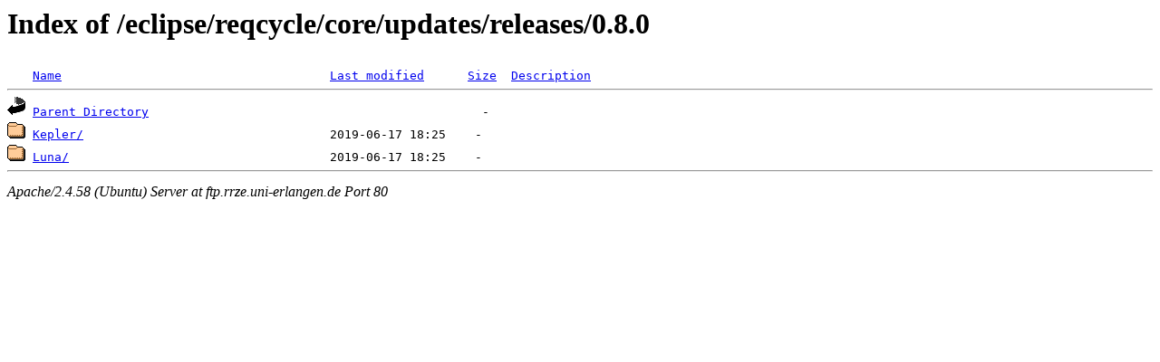

--- FILE ---
content_type: text/html;charset=UTF-8
request_url: http://ftp.rrze.uni-erlangen.de/eclipse/reqcycle/core/updates/releases/0.8.0/?C=M;O=A
body_size: 441
content:
<!DOCTYPE HTML PUBLIC "-//W3C//DTD HTML 3.2 Final//EN">
<html>
 <head>
  <title>Index of /eclipse/reqcycle/core/updates/releases/0.8.0</title>
 </head>
 <body>
<h1>Index of /eclipse/reqcycle/core/updates/releases/0.8.0</h1>
<pre><img src="/icons/blank.gif" alt="Icon "> <a href="?C=N;O=A">Name</a>                                     <a href="?C=M;O=D">Last modified</a>      <a href="?C=S;O=A">Size</a>  <a href="?C=D;O=A">Description</a><hr><img src="/icons/back.gif" alt="[PARENTDIR]"> <a href="/eclipse/reqcycle/core/updates/releases/">Parent Directory</a>                                              -   
<img src="/icons/folder.gif" alt="[DIR]"> <a href="Kepler/">Kepler/</a>                                  2019-06-17 18:25    -   
<img src="/icons/folder.gif" alt="[DIR]"> <a href="Luna/">Luna/</a>                                    2019-06-17 18:25    -   
<hr></pre>
<address>Apache/2.4.58 (Ubuntu) Server at ftp.rrze.uni-erlangen.de Port 80</address>
</body></html>
